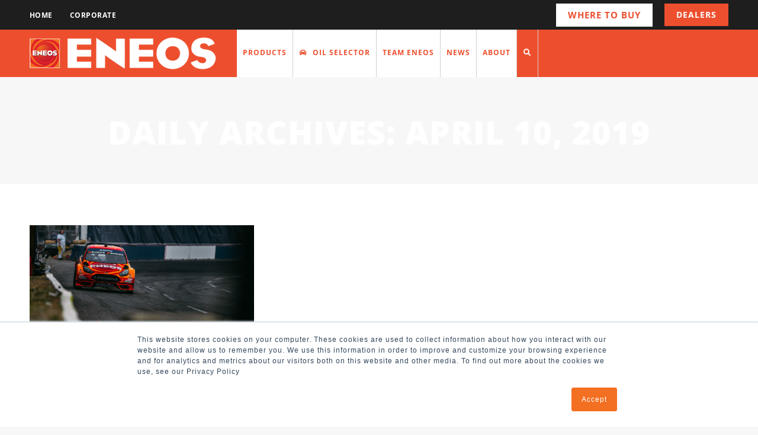

--- FILE ---
content_type: text/css
request_url: https://www.eneos.us/wp-content/themes/eneos/assets/css/styles.css?ver=2.0.17
body_size: 6377
content:
/* Google Font */
/*@import url('https://fonts.googleapis.com/css?family=Open+Sans:400,400i');*/
/* CSS Begins here */
/*
* IDENTIFIERS
********************************/
/* #ed4f2e */
/* #f36f21 */
/*
* +----------------------------+
* |          MIXINS            |
* +----------------------------+
*/
/*
* +----------------------------+
* |           GLOBAL           |
* +----------------------------+
*/
p {
  /* @include p(15px, 300, 0.5px, 30px, #797B79); */
}

h2 {
  color: #ed4f2e;
}

* {
  letter-spacing: 1px;
}

a[href] {
  color: #ed4f2e;
  text-decoration: none;
}
a[href]:hover {
  color: #f36f21;
}

.color-highlight {
  color: #ed4f2e;
}

.uvc-main-heading h2, .uvc-main-heading h3 {
  font-weight: 800 !important;
}

/* Page subtitles */
.fancy-header h2.fancy-subtitle {
  font-weight: bold;
}

/* Image hover color */
.rollover i {
  background-color: rgba(0, 0, 0, 0.2);
  background: rgba(0, 0, 0, 0.2);
}

hr {
  margin-top: 30px;
  margin-bottom: 30px;
}

ul.column-content {
  -webkit-column-count: 2;
  /* Chrome, Safari, Opera */
  -moz-column-count: 2;
  /* Firefox */
  column-count: 2;
  margin: 0;
}
ul.column-content li {
  list-style-type: none;
}

.separator-spacing {
  padding: 0 5px;
}

.nfTable {
  border-bottom: none !important;
  border-collapse: separate;
  margin-bottom: 35px !important;
}
.nfTable tr td {
  border-top: none;
}
.nfTable tr td.nfTableNameA {
  width: 50%;
  border-right: 1px solid #C8C8C8;
  padding-left: 20px;
}
.nfTable tr td.nfValueA {
  padding-left: 40px;
}
.nfTable tr:nth-child(even) {
  background-color: #F1F1F1;
}

.standout-content {
  color: #ffffff;
  text-shadow: 1px 1px #ed4f2e, 1px 0px #ed4f2e, -1px 1px #ed4f2e;
}

#main .sidebar .widget .custom-html-widget .product-search-link {
  color: #ed4f2e;
  font-size: 15px;
  font-weight: 700;
}
#main .sidebar .widget .custom-html-widget .product-search-link .product-search-text {
  display: inline-block;
  margin-left: .6em;
}

/*
* +---------------------------+
* |         MAIN MENU         |
* +---------------------------+
*/
/*.ubermenu-main .ubermenu-submenu .ubermenu-item-header.ubermenu-has-submenu-stack > .ubermenu-target {
    padding: 15px 70px;
}
*/
#menu-item-11239 .ubermenu-submenu.ubermenu-submenu-type-mega {
  padding: 20px 10px;
}

#menu-item-11241 .ubermenu-submenu.ubermenu-submenu-type-mega {
  padding: 15px;
}

a.ubermenu-target.ubermenu-target-with-image.ubermenu-item-layout-default.ubermenu-item-layout-image_only {
  padding: 15px 5px;
}

#menu-item-11239 span.ubermenu-target.ubermenu-item-layout-default.ubermenu-item-layout-text_only {
  padding: 15px 45px;
}

#menu-item-11239 .ubermenu-submenu .ubermenu-item-header.ubermenu-has-submenu-stack > .ubermenu-target {
  padding: 15px 45px;
}

#menu-item-11239 .ubermenu-submenu .ubermenu-item-header > .ubermenu-target {
  padding: 15px 45px;
}

.ubermenu .ubermenu-submenu-type-stack > .ubermenu-item-normal > .ubermenu-target {
  padding: 5px 45px;
}

.ubermenu .ubermenu-item.ubermenu-item-level-0 {
  border-right: 1px solid #d1d1d1;
}

/* VPF MENU */
/*.woo-vpf-field.woo-vpf-field-submit input[type="submit"] {
	float: right;
    margin: unset;
    width: 49%;
}

.woo-vpf-field.woo-vpf-field-submit a.woo-vpf-reset-search {
	background-color: #fdfdfd;
	border: 1px solid rgba(51, 51, 51, 0.12);
	-webkit-border-radius: 0;
	border-radius: 0;
	color: #2b2b2b;
	float: left;
	font-size: 14px;
	font-weight: 600;
    line-height: 38px;
    min-height: 38px;
    padding: 0 18px 0 18px;
    position: unset;
    text-align: center;
    text-transform: uppercase;
    width: 49%;
}

.woo-vpf-field select {
	background-image: url("data:image/svg+xml,<svg xmlns='http://www.w3.org/2000/svg' xmlns:xlink='http://www.w3.org/1999/xlink' fill='rgba(51,51,51,1)' x='0px' y='0px' width='8px' height='8px' viewBox='0 0 386.257 386.257' style='enable-background:new 0 0 386.257 386.257;' xml:space='preserve'><polygon points='0,96.879 193.129,289.379 386.257,96.879 '/></svg>");
	color: #2B2B2B;
	font-size: 14px;
	font-weight: 600;
	line-height: normal;
	text-transform: uppercase;
}
*/
#page .ubermenu .ubermenu-submenu .ubermenu-search input.ubermenu-search-input {
  padding-left: 15px;
  /*border: 1px solid rgba(51, 51, 51, 0.12);*/
}
#page .ubermenu .ubermenu-submenu .ubermenu-search input::placeholder {
  color: #2b2b2b;
  font-weight: 600;
  padding: 0;
}
#page .ubermenu .ubermenu-submenu .ubermenu-search .ubermenu-search-submit {
  color: #2b2b2b;
}

/*
* +----------------------------+
* |        GRAVITY FORM        |
* +----------------------------+
*/
.gform_wrapper li.hidden_label input {
  margin-top: 0;
}

#page input[type="text"],
#page input[type="search"],
#page input[type="tel"],
#page input[type="url"],
#page input[type="email"],
#page input[type="number"],
#page input[type="date"],
#page input[type="range"],
#page input[type="password"],
#page select {
  padding-left: 10px;
}
#page input[type="text"]::placeholder,
#page input[type="search"]::placeholder,
#page input[type="tel"]::placeholder,
#page input[type="url"]::placeholder,
#page input[type="email"]::placeholder,
#page input[type="number"]::placeholder,
#page input[type="date"]::placeholder,
#page input[type="range"]::placeholder,
#page input[type="password"]::placeholder,
#page select::placeholder {
  color: #8B8D94;
  padding-left: 0px;
}
#page textarea {
  padding-left: 10px;
}
#page textarea::placeholder {
  color: #8B8D94;
  padding-left: 0px;
}

.gform_wrapper .gfield_checkbox li input,
.gform_wrapper .gfield_checkbox li input[type=checkbox],
.gform_wrapper .gfield_radio li input[type=radio] {
  margin-top: 0px !important;
}

/*
* +----------------------------+
* |            HOME            |
* +----------------------------+
*/
.page-id-9 {
  /* The three images below the slider revolution */
  /* Flow Flow */
}
.page-id-9 .wpb_column.vc_column_container.vc_col-sm-4:nth-child(2), .page-id-9 .wpb_column.vc_column_container.vc_col-sm-1\/5:nth-child(2) {
  padding-left: 0;
}
.page-id-9 .wpb_column.vc_column_container.vc_col-sm-4:last-child, .page-id-9 .wpb_column.vc_column_container.vc_col-sm-1\/5:last-child {
  padding-right: 0;
}
.page-id-9 .wpb_column.vc_column_container.vc_col-sm-4:nth-child(3)
.page-id-9 .wpb_column.vc_column_container.vc_col-sm-1\/5:nth-child(3), .page-id-9 .wpb_column.vc_column_container.vc_col-sm-1\/5:nth-child(4), .page-id-9 .wpb_column.vc_column_container.vc_col-sm-1\/5:nth-child(5) {
  padding-left: 1px;
  padding-right: 1px;
}
.page-id-9 .picture-item__inner:hover:before {
  background: white;
}
.page-id-9 #ff-stream-1 .ff-filter:hover,
.page-id-9 #ff-stream-1 .ff-filter.ff-filter--active,
.page-id-9 #ff-stream-1 .ff-moderation-button,
.page-id-9 #ff-stream-1 .ff-loadmore-wrapper .ff-btn,
.page-id-9 #ff-stream-1 .ff-square:nth-child(1) {
  background-color: #ed4f2e;
}
.page-id-9 #ff-stream-1 .ff-filter-holder .ff-filter,
.page-id-9 #ff-stream-1 .ff-filter-holder:before,
.page-id-9 #ff-stream-1 .selectric,
.page-id-9 #ff-stream-1 .ff-filter-holder .selectric-ff-filters-select .selectric-items,
.page-id-9 #ff-stream-1 .ff-loadmore-wrapper .ff-btn:hover {
  background-color: #f36f21;
}
.page-id-9 .ff-stream {
  padding-top: 0px;
}
.page-id-9 .ff-loadmore-wrapper .ff-btn {
  font-weight: 600;
}

/*
* +----------------------------+
* |            PAGE            |
* +----------------------------+
*/
/*
* +----------------------------+
* |     ENEOS RACING SERIES    |
* +----------------------------+
*/
.page-id-31716 mark.count, .page-id-31737 mark.count {
  display: none;
}

/*
* +----------------------------+
* |            404             |
* +----------------------------+
*/
.error404 .page-title {
  background-color: #000000;
  background-size: cover;
  background-repeat: no-repeat;
  background-image: url(/wp-content/uploads/2018/10/error-404-pagenotfound-header.jpg);
  background-position: center center;
  padding-top: 0px;
  padding-bottom: 0px;
}

/*
* +----------------------------+
* |      SEMA OFFICIAL RULES   |
* +----------------------------+
*/
.page-id-11611 .wpb_wrapper ul {
  padding-left: 40px;
}

/*
* +----------------------------+
* |            SEARCH          |
* +----------------------------+
*/
.search.search-results .page-title,
.search.search-no-results .page-title {
  background-color: #000000;
  background-size: cover;
  background-repeat: no-repeat;
  background-image: url(/wp-content/uploads/2018/10/about-header.jpg);
  background-position: center center;
  padding-top: 0px;
  padding-bottom: 0px;
}
.search.search-results h2,
.search.search-no-results h2 {
  font: normal 800 30px/41px "Open Sans", Helvetica, Arial, Verdana, sans-serif;
}

/*
* ENEOS IMPORT DPS FLUID
********************************/
#page #main #content .custom-product-landing-page .breadcrumbs {
  color: #a2a5a6;
  font-size: 13px;
  line-height: 23px;
  margin-bottom: 15px;
}
#page #main #content .custom-product-landing-page .breadcrumbs a {
  color: #a2a5a6;
  font-size: 13px;
  line-height: 23px;
}
#page #main #content .custom-product-landing-page .breadcrumbs a:hover {
  color: #f36f21;
  text-decoration: none;
}
#page #main #content .custom-product-landing-page .product_meta .posted_in {
  color: #8d8d8d;
}
#page #main #content .custom-product-landing-page .product_meta .posted_in a {
  color: #8d8d8d;
  text-decoration: none;
}
#page #main #content .custom-product-landing-page .product_meta .posted_in:after {
  background-color: #8d8d8d;
}
#page #main #content .custom-product-landing-page .product_meta .sku_wrapper {
  color: #8d8d8d;
}
#page #main #content .custom-product-landing-page .single-share-box {
  margin-top: 15px;
}
#page #main #content .custom-product-landing-page .single-share-box .share-link-description {
  color: #000000;
  text-align: left;
}
#page #main #content .custom-product-landing-page .single-share-box .share-buttons {
  justify-content: left;
}
#page #main #content .custom-product-tabbed-content {
  border-top: 1px solid rgba(51, 51, 51, 0.12);
}
#page #main #content .custom-product-tabbed-content .wpb_tabs_nav li {
  padding-top: 20px;
}
#page #main #content .custom-product-tabbed-content .wpb_tabs_nav li a {
  color: #8D8D8D;
  font-size: 18px;
  font-weight: 600;
  line-height: 20px;
}
#page #main #content .custom-product-tabbed-content .wpb_tabs_nav li.ui-tabs-active a {
  color: #000000;
}
#page #main #content .custom-product-tabbed-content .wpb_tabs_nav li.ui-tabs-active:after {
  background: #f36f21;
  content: "";
  display: block !important;
  position: absolute;
  top: 0;
  left: 0;
  height: 3px;
  width: 100%;
  content: "";
}

/*
* +----------------------------+
* |            BLOG            |
* +----------------------------+
*/
.page-id-74 .page-title {
  background-color: #000000;
  background-size: cover;
  background-repeat: no-repeat;
  background-image: url(/wp-content/uploads/2018/10/blog-header.jpg);
  background-position: center center;
  padding-top: 0px;
  padding-bottom: 0px;
}
.page-id-74 .sidebar-content .widget-title {
  color: #ED4F2E;
  font-size: 16px;
  font-weight: bold;
  letter-spacing: 0.62px;
  line-height: 22px;
}
.page-id-74 div.blog-shortcode .css-grid-filter .filter-categories .show-all {
  text-transform: capitalize;
}
.page-id-74 div.blog-shortcode .css-grid-filter .filter-categories a {
  color: #000000;
  font-family: "Open Sans";
  font-size: 15px;
  font-weight: 600;
  letter-spacing: 0.58px;
  line-height: 27px;
  text-transform: initial;
}
.page-id-74 div.blog-shortcode .css-grid-filter .filter-categories a:hover {
  color: #f36f21;
}
.page-id-74 div.blog-shortcode .css-grid-filter .filter-categories a.act {
  background-color: #ed4f2e;
  color: #ffffff;
}
.page-id-74 div.blog-shortcode .css-grid-filter .filter-categories a.act:hover {
  background-color: #f36f21;
}
.page-id-74 div.blog-shortcode[class*="blog-masonry-shortcode-id-"] .dt-css-grid .wf-cell article .post-thumbnail-wrap .post-thumbnail .fancy-date a, .page-id-74 div.blog-shortcode[class*="blog-list-shortcode-id-"] .dt-css-grid .wf-cell article .post-thumbnail-wrap .post-thumbnail .fancy-date a {
  background-color: rgba(0, 0, 0, 0.75);
}
.page-id-74 div.blog-shortcode[class*="blog-masonry-shortcode-id-"] .dt-css-grid .wf-cell article .post-thumbnail-wrap .post-thumbnail .fancy-date a .entry-month, .page-id-74 div.blog-shortcode[class*="blog-list-shortcode-id-"] .dt-css-grid .wf-cell article .post-thumbnail-wrap .post-thumbnail .fancy-date a .entry-month {
  color: #ffffff;
  font-family: "Open Sans";
  font-size: 12px;
  font-weight: 700;
  letter-spacing: 0.46px;
  line-height: 17px;
  margin-top: 5px;
  margin-bottom: 5px;
  text-align: center;
}
.page-id-74 div.blog-shortcode[class*="blog-masonry-shortcode-id-"] .dt-css-grid .wf-cell article .post-thumbnail-wrap .post-thumbnail .fancy-date a .entry-month:after, .page-id-74 div.blog-shortcode[class*="blog-list-shortcode-id-"] .dt-css-grid .wf-cell article .post-thumbnail-wrap .post-thumbnail .fancy-date a .entry-month:after {
  bottom: -5px;
  height: 1px;
}
.page-id-74 div.blog-shortcode[class*="blog-masonry-shortcode-id-"] .dt-css-grid .wf-cell article .post-thumbnail-wrap .post-thumbnail .fancy-date a .entry-date, .page-id-74 div.blog-shortcode[class*="blog-list-shortcode-id-"] .dt-css-grid .wf-cell article .post-thumbnail-wrap .post-thumbnail .fancy-date a .entry-date {
  color: #ffffff;
  font-family: "Open Sans";
  font-size: 12px;
  font-weight: 700;
  letter-spacing: 0.46px;
  line-height: 17px;
  margin-top: 5px;
  margin-bottom: 5px;
  text-align: center;
}
.page-id-74 div.blog-shortcode[class*="blog-masonry-shortcode-id-"] .dt-css-grid .wf-cell article .post-thumbnail-wrap .post-thumbnail .fancy-date a .entry-date:after, .page-id-74 div.blog-shortcode[class*="blog-list-shortcode-id-"] .dt-css-grid .wf-cell article .post-thumbnail-wrap .post-thumbnail .fancy-date a .entry-date:after {
  bottom: -5px;
  height: 1px;
}
.page-id-74 div.blog-shortcode[class*="blog-masonry-shortcode-id-"] .dt-css-grid .wf-cell article .post-thumbnail-wrap .post-thumbnail .fancy-date a .entry-year, .page-id-74 div.blog-shortcode[class*="blog-list-shortcode-id-"] .dt-css-grid .wf-cell article .post-thumbnail-wrap .post-thumbnail .fancy-date a .entry-year {
  color: #ffffff;
  font-family: "Open Sans";
  font-size: 12px;
  font-weight: 700;
  letter-spacing: 0.46px;
  line-height: 17px;
  margin-top: 5px;
  margin-bottom: 5px;
  text-align: center;
}
.page-id-74 div.blog-shortcode[class*="blog-masonry-shortcode-id-"] .dt-css-grid .wf-cell article .post-thumbnail-wrap .post-thumbnail .fancy-date a:hover, .page-id-74 div.blog-shortcode[class*="blog-list-shortcode-id-"] .dt-css-grid .wf-cell article .post-thumbnail-wrap .post-thumbnail .fancy-date a:hover {
  background: #f36f21;
}
.page-id-74 div.blog-shortcode[class*="blog-masonry-shortcode-id-"] .dt-css-grid .wf-cell article .post-thumbnail-wrap .post-thumbnail .fancy-date a:hover .entry-month:after, .page-id-74 div.blog-shortcode[class*="blog-masonry-shortcode-id-"] .dt-css-grid .wf-cell article .post-thumbnail-wrap .post-thumbnail .fancy-date a:hover .entry-date:after, .page-id-74 div.blog-shortcode[class*="blog-list-shortcode-id-"] .dt-css-grid .wf-cell article .post-thumbnail-wrap .post-thumbnail .fancy-date a:hover .entry-month:after, .page-id-74 div.blog-shortcode[class*="blog-list-shortcode-id-"] .dt-css-grid .wf-cell article .post-thumbnail-wrap .post-thumbnail .fancy-date a:hover .entry-date:after {
  background-color: #ffffff;
}
.page-id-74 div.blog-shortcode[class*="blog-masonry-shortcode-id-"] .dt-css-grid .wf-cell article .post-thumbnail-wrap .post-thumbnail .fancy-categories a, .page-id-74 div.blog-shortcode[class*="blog-list-shortcode-id-"] .dt-css-grid .wf-cell article .post-thumbnail-wrap .post-thumbnail .fancy-categories a {
  background-color: rgba(0, 0, 0, 0.75);
  color: #ffffff;
  font-family: "Open Sans";
  font-size: 12px;
  font-weight: 600;
  letter-spacing: 0.46px;
  line-height: 17px;
  padding: 5px 10px;
}
.page-id-74 div.blog-shortcode[class*="blog-masonry-shortcode-id-"] .dt-css-grid .wf-cell article .post-thumbnail-wrap .post-thumbnail .fancy-categories a:hover, .page-id-74 div.blog-shortcode[class*="blog-list-shortcode-id-"] .dt-css-grid .wf-cell article .post-thumbnail-wrap .post-thumbnail .fancy-categories a:hover {
  background: #f36f21;
}
.page-id-74 div.blog-shortcode[class*="blog-masonry-shortcode-id-"] .dt-css-grid .wf-cell article .post-thumbnail-wrap .post-thumbnail .post-thumbnail-rollover, .page-id-74 div.blog-shortcode[class*="blog-list-shortcode-id-"] .dt-css-grid .wf-cell article .post-thumbnail-wrap .post-thumbnail .post-thumbnail-rollover {
  border: 1px solid #a7a8aa;
  border-bottom: none;
}
.page-id-74 div.blog-shortcode[class*="blog-masonry-shortcode-id-"] .dt-css-grid .wf-cell article .post-entry-content, .page-id-74 div.blog-shortcode[class*="blog-list-shortcode-id-"] .dt-css-grid .wf-cell article .post-entry-content {
  border: 1px solid #a7a8aa;
  height: 100%;
}
.page-id-74 div.blog-shortcode[class*="blog-masonry-shortcode-id-"] .dt-css-grid .wf-cell article .post-entry-content .entry-title a, .page-id-74 div.blog-shortcode[class*="blog-list-shortcode-id-"] .dt-css-grid .wf-cell article .post-entry-content .entry-title a {
  color: #ed4f2e;
  font-family: "Open Sans";
  font-size: 22px;
  font-weight: 700;
  letter-spacing: 0.85px;
  line-height: 28px;
}
.page-id-74 div.blog-shortcode[class*="blog-masonry-shortcode-id-"] .dt-css-grid .wf-cell article .post-entry-content .entry-title a:hover, .page-id-74 div.blog-shortcode[class*="blog-list-shortcode-id-"] .dt-css-grid .wf-cell article .post-entry-content .entry-title a:hover {
  color: #f36f21;
}
.page-id-74 div.blog-shortcode[class*="blog-masonry-shortcode-id-"] .dt-css-grid .wf-cell article .post-entry-content .entry-meta a.author, .page-id-74 div.blog-shortcode[class*="blog-list-shortcode-id-"] .dt-css-grid .wf-cell article .post-entry-content .entry-meta a.author {
  color: #ababab;
  font-family: "Open Sans";
  font-size: 13px;
  font-weight: 600;
  letter-spacing: 0.5px;
  line-height: 18px;
}
.page-id-74 div.blog-shortcode[class*="blog-masonry-shortcode-id-"] .dt-css-grid .wf-cell article .post-entry-content .entry-meta a.author:hover, .page-id-74 div.blog-shortcode[class*="blog-list-shortcode-id-"] .dt-css-grid .wf-cell article .post-entry-content .entry-meta a.author:hover {
  color: #f36f21;
  text-decoration: none;
}
.page-id-74 div.blog-shortcode[class*="blog-masonry-shortcode-id-"] .dt-css-grid .wf-cell article .post-entry-content .entry-meta a.author .fn, .page-id-74 div.blog-shortcode[class*="blog-list-shortcode-id-"] .dt-css-grid .wf-cell article .post-entry-content .entry-meta a.author .fn {
  color: #ababab;
  font-family: "Open Sans";
  font-size: 13px;
  font-weight: 600;
  letter-spacing: 0.5px;
  line-height: 18px;
}
.page-id-74 div.blog-shortcode[class*="blog-masonry-shortcode-id-"] .dt-css-grid .wf-cell article .post-entry-content .entry-meta a.author .fn:hover, .page-id-74 div.blog-shortcode[class*="blog-list-shortcode-id-"] .dt-css-grid .wf-cell article .post-entry-content .entry-meta a.author .fn:hover {
  color: #f36f21;
  text-decoration: none;
}
.page-id-74 div.blog-shortcode[class*="blog-masonry-shortcode-id-"] .dt-css-grid .wf-cell article .post-entry-content .entry-meta a.data-link .entry-date, .page-id-74 div.blog-shortcode[class*="blog-list-shortcode-id-"] .dt-css-grid .wf-cell article .post-entry-content .entry-meta a.data-link .entry-date {
  color: #ababab;
  font-family: "Open Sans";
  font-size: 13px;
  font-weight: 600;
  letter-spacing: 0.5px;
  line-height: 18px;
}
.page-id-74 div.blog-shortcode[class*="blog-masonry-shortcode-id-"] .dt-css-grid .wf-cell article .post-entry-content .entry-meta a.data-link:hover .entry-date, .page-id-74 div.blog-shortcode[class*="blog-list-shortcode-id-"] .dt-css-grid .wf-cell article .post-entry-content .entry-meta a.data-link:hover .entry-date {
  color: #f36f21;
  text-decoration: none;
}
.page-id-74 div.blog-shortcode[class*="blog-masonry-shortcode-id-"] .dt-css-grid .wf-cell article .post-entry-content .entry-excerpt p, .page-id-74 div.blog-shortcode[class*="blog-list-shortcode-id-"] .dt-css-grid .wf-cell article .post-entry-content .entry-excerpt p {
  color: #000000;
  font-family: "Open Sans";
  font-size: 15px;
  letter-spacing: 0.58px;
  line-height: 28px;
}
.page-id-74 div.blog-shortcode[class*="blog-masonry-shortcode-id-"] .dt-css-grid .wf-cell article .post-entry-content .details-type-btn, .page-id-74 div.blog-shortcode[class*="blog-list-shortcode-id-"] .dt-css-grid .wf-cell article .post-entry-content .details-type-btn {
  background-color: #ed4f2e;
  color: #ffffff;
  font-weight: 600;
  font-size: 12px;
  font-weight: 600;
  letter-spacing: 0.46px;
  line-height: 17px;
  padding: 10px 15px;
  text-transform: capitalize;
}
.page-id-74 div.blog-shortcode[class*="blog-masonry-shortcode-id-"] .dt-css-grid .wf-cell article .post-entry-content .details-type-btn:hover, .page-id-74 div.blog-shortcode[class*="blog-list-shortcode-id-"] .dt-css-grid .wf-cell article .post-entry-content .details-type-btn:hover {
  background-color: #f36f21;
}
.page-id-74 div.blog-shortcode[class*="blog-masonry-shortcode-id-"] .paginator .nav-prev:hover i:before, .page-id-74 div.blog-shortcode[class*="blog-list-shortcode-id-"] .paginator .nav-prev:hover i:before {
  color: #ed4f2e;
}
.page-id-74 div.blog-shortcode[class*="blog-masonry-shortcode-id-"] .paginator .page-numbers, .page-id-74 div.blog-shortcode[class*="blog-list-shortcode-id-"] .paginator .page-numbers {
  color: #000000;
  font-family: "Open Sans";
  font-size: 15px;
  font-weight: 600;
  line-height: 20px;
}
.page-id-74 div.blog-shortcode[class*="blog-masonry-shortcode-id-"] .paginator .page-numbers.act, .page-id-74 div.blog-shortcode[class*="blog-list-shortcode-id-"] .paginator .page-numbers.act {
  color: #000000;
}
.page-id-74 div.blog-shortcode[class*="blog-masonry-shortcode-id-"] .paginator .page-numbers.act:after, .page-id-74 div.blog-shortcode[class*="blog-list-shortcode-id-"] .paginator .page-numbers.act:after {
  background-color: #ed4f2e;
}
.page-id-74 div.blog-shortcode[class*="blog-masonry-shortcode-id-"] .paginator .page-numbers.act:hover, .page-id-74 div.blog-shortcode[class*="blog-list-shortcode-id-"] .paginator .page-numbers.act:hover {
  color: #f36f21;
}
.page-id-74 div.blog-shortcode[class*="blog-masonry-shortcode-id-"] .paginator .page-numbers.act:hover:after, .page-id-74 div.blog-shortcode[class*="blog-list-shortcode-id-"] .paginator .page-numbers.act:hover:after {
  background-color: #f36f21;
}
.page-id-74 div.blog-shortcode[class*="blog-masonry-shortcode-id-"] .paginator .page-numbers:hover, .page-id-74 div.blog-shortcode[class*="blog-list-shortcode-id-"] .paginator .page-numbers:hover {
  color: #f36f21;
}
.page-id-74 div.blog-shortcode[class*="blog-masonry-shortcode-id-"] .paginator .page-numbers:hover:after, .page-id-74 div.blog-shortcode[class*="blog-list-shortcode-id-"] .paginator .page-numbers:hover:after {
  background-color: #f36f21;
}
.page-id-74 div.blog-shortcode[class*="blog-masonry-shortcode-id-"] .paginator .dots, .page-id-74 div.blog-shortcode[class*="blog-list-shortcode-id-"] .paginator .dots {
  color: #000000;
}
.page-id-74 div.blog-shortcode[class*="blog-masonry-shortcode-id-"] .paginator .dots:after, .page-id-74 div.blog-shortcode[class*="blog-list-shortcode-id-"] .paginator .dots:after {
  background-color: #ed4f2e;
}
.page-id-74 div.blog-shortcode[class*="blog-masonry-shortcode-id-"] .paginator .dots:hover, .page-id-74 div.blog-shortcode[class*="blog-list-shortcode-id-"] .paginator .dots:hover {
  color: #f36f21;
}
.page-id-74 div.blog-shortcode[class*="blog-masonry-shortcode-id-"] .paginator .dots:hover:after, .page-id-74 div.blog-shortcode[class*="blog-list-shortcode-id-"] .paginator .dots:hover:after {
  background-color: #f36f21;
}
.page-id-74 div.blog-shortcode[class*="blog-masonry-shortcode-id-"] .paginator .nav-next:hover i:before, .page-id-74 div.blog-shortcode[class*="blog-list-shortcode-id-"] .paginator .nav-next:hover i:before {
  color: #ed4f2e;
}

/*
* +----------------------------+
* |         INNER BLOG         |
* +----------------------------+
*/
body[class*="postid-"].post-template-default .page-title.solid-bg {
  background-color: rgba(30, 30, 30, 0.31);
}

/*
* +----------------------------+
* |        PRIVACY POLICY      |
* +----------------------------+
*/
.wpb_content_element .wpb_accordion_header > a span {
  color: #000000;
  font-size: 20px;
}

/*
* +----------------------------+
* |        WHERE TO BUY        |
* +----------------------------+
*/
#page .modal-body {
  padding: 0;
  /*div#store_locator_result_list::-webkit-scrollbar {
      display: none;
  }*/
  /*@media screen and (min-width: 1050px) {
  	a {
  		&.store_locator_call_now  {
  			pointer-events: none;
  		}
  	}			
  }*/
}
#page .modal-body .store_locator_sidebar {
  padding-top: 20px;
  padding-left: 50px;
  /*padding-right: 30px;*/
}
#page .modal-body > .store-locator-row {
  display: flex;
}
#page .modal-body #store_locator_map {
  height: 100% !important;
}
#page .modal-body .store_modal_title {
  text-transform: uppercase;
  /*padding-bottom: 40px;*/
  line-height: 55px;
}
#page .modal-body .store-locator-label-success {
  background-color: #ed4f2e;
}
#page .modal-body #store_locator_get_my_position {
  color: #673918;
  font-family: "Open Sans";
  font-size: 14px;
  line-height: 27px;
}
#page .modal-body .store-locator-row .store_locator_filter .store_locator_filter_open_close {
  display: none;
}
#page .modal-body .store-locator-row .store_locator_filter .store_locator_filter_content .single_filter .store_locator_filter_categories {
  display: none;
}
#page .modal-body .store_locator_result_list_box .store_locator_result_list_item .store-locator-row .store_locator_details {
  text-transform: uppercase;
}
#page .modal-body h3.store_locator_name {
  color: #000000;
  font-family: "Open Sans";
  font-size: 22px;
  font-weight: bold;
  line-height: 31px;
  text-transform: uppercase;
}
#page .modal-body .store_locator_street,
#page .modal-body .store_locator_zip,
#page .modal-body .store_locator_city,
#page .modal-body .store_locator_region,
#page .modal-body .store_locator_country {
  color: #000000;
  font-family: "Open Sans";
  font-size: 16px;
  line-height: 27px;
}
#page .modal-body .store_locator_street {
  text-transform: capitalize;
}
#page .modal-body .store_locator_contact {
  margin-top: 10px;
}
#page .modal-body .store_locator_contact .store_locator_tel {
  background-color: transparent;
  color: #ed4f2e;
  font-size: 13px;
  font-weight: bold;
  line-height: 18px;
}
#page .modal-body .store_locator_actions {
  padding-bottom: 15px;
}
#page .modal-body a.store_locator_get_direction,
#page .modal-body a.store_locator_visit_website,
#page .modal-body a.store_locator_call_now {
  background-color: transparent;
  color: #ed4f2e;
  font-size: 13px;
  font-weight: bold;
  line-height: 18px;
  padding-left: 0;
}
#page .modal-body a.store_locator_get_direction:hover,
#page .modal-body a.store_locator_visit_website:hover,
#page .modal-body a.store_locator_call_now:hover {
  background: transparent;
  color: #f36f21;
}
#page .modal-body a.store_locator_get_direction .fa, #page .modal-body a.store_locator_get_direction .far,
#page .modal-body a.store_locator_visit_website .fa,
#page .modal-body a.store_locator_visit_website .far,
#page .modal-body a.store_locator_call_now .fa,
#page .modal-body a.store_locator_call_now .far {
  color: #ed4f2e;
  font-weight: 900;
}
#page .modal-body a.store_locator_get_direction .fa:hover, #page .modal-body a.store_locator_get_direction .far:hover,
#page .modal-body a.store_locator_visit_website .fa:hover,
#page .modal-body a.store_locator_visit_website .far:hover,
#page .modal-body a.store_locator_call_now .fa:hover,
#page .modal-body a.store_locator_call_now .far:hover {
  color: #f36f21;
}
#page .modal-body a.store_locator_call_now {
  padding-left: 30px;
}
#page .modal-body .fa-compass:before {
  content: "\f279";
}
#page .modal-body .store_locator_infowindow a.button {
  padding: 0px;
  padding-right: 10px;
}
#page .modal-body .store_locator_infowindow .fa.fa-chevron-right {
  display: none;
}

/* Where to buy subpages */
.hide-content {
  display: none;
}

/*
* +----------------------------+
* |   INNER MOTORSPORTS PAGES  |
* +----------------------------+
*/
.gallery-shortcode .dt-css-grid {
  background-color: #ed4f2e;
  padding: 8px;
  margin-bottom: 50px;
}
.gallery-shortcode .button-load-more {
  text-transform: uppercase;
  background-color: #ed4f2e;
  border-color: #ed4f2e !important;
}
.gallery-shortcode .button-load-more:hover {
  background-color: #f36f21;
  border-color: #f36f21 !important;
}

/*
* +----------------------------+
* |          PRODUCTS          |
* +----------------------------+
*/
.woocommerce-page .wf-cell .entry-title {
  font-size: 30px;
  font-weight: 800;
  line-height: 41px;
}
.woocommerce-page .wf-cell:nth-child(n+4) {
  /*top: 443px !important;*/
}

/*
* +----------------------------+
* |     INDIVIDUAL PRODUCT     |
* +----------------------------+
*/
/* Title */
h1.product_title.entry-title {
  color: #ed4f2e;
  font-family: "Open Sans";
  font-size: 40px;
  font-weight: 800;
  line-height: 55px;
  margin-bottom: 15px !important;
}

/* Metadata */
.product .woocommerce-product-details__short-description .breadcrumbs li {
  text-transform: uppercase;
}
.product .woocommerce-product-details__short-description .breadcrumbs li a {
  text-decoration: none;
  text-transform: uppercase;
}
.product .product_meta .posted_in {
  color: #8d8d8d;
}
.product .product_meta .posted_in:after {
  background-color: #8d8d8d;
}
.product .product_meta .posted_in a {
  color: #8d8d8d;
  text-decoration: none;
}
.product .product_meta .sku_wrapper {
  color: #8d8d8d;
}
.product .product_meta .tagged_as {
  color: #8d8d8d;
}
.product .product_meta .tagged_as a {
  color: #8d8d8d;
}
.product .product_meta .tagged_as a:hover {
  color: #8d8d8d;
}
.product .share-link-description {
  color: #000000;
}
.product .woocommerce-product-details__short-description .ubtn-ctn-left {
  margin-bottom: 0;
}
.product .woocommerce-product-details__short-description a.ubtn-link .ubtn {
  margin-top: 20px;
}
.product .woocommerce-tabs .tabs li a {
  color: #8D8D8D;
  font-size: 18px;
  font-weight: 600;
  line-height: 20px;
}
.product .woocommerce-tabs .tabs li.active > a {
  color: #000000;
  font-size: 18px;
  font-weight: 600;
  line-height: 20px;
}

/*
* +----------------------------+
* |         CONTACT US         |
* +----------------------------+
*/
#input_1_8.large.gfield_select {
  margin-top: 8px;
}

/*
* +----------------------------+
* |           FOOTER           |
* +----------------------------+
*/
.footer #media_image-2 img {
  border: 2px solid #ffffff;
}
.footer .footer-headers {
  font-size: 14px;
  letter-spacing: 0.54px;
  line-height: 27px;
}
.footer .enable-bold.custom-menu a, .footer .footer-headers {
  font-weight: 600;
}
.footer .footer-copy {
  font-size: 14px;
  letter-spacing: 0.54px;
  line-height: 25px;
  margin-bottom: 15px;
}
.footer .footer-copy .ubtn-ctn-left {
  margin-bottom: 15px;
}
.footer .footer-copy .ubtn-ctn-left a:hover button {
  background-color: #f36f21 !important;
  color: #ffffff !important;
}
.footer .dt-shortcode-soc-icons a[title="Facebook"] {
  min-width: 16px !important;
}
.footer span.footer-menu-text {
  display: inline-block;
}
.footer span.footer-menu-text:hover:before {
  width: 100%;
}
.footer span.footer-menu-text:before {
  position: relative;
  display: block;
  top: 25px;
  left: 0px;
  bottom: 0;
  width: 0;
  height: 1px;
  content: "";
  -webkit-transition: width .4s ease;
  transition: width .4s ease;
}
.footer span.footer-menu-text:before {
  background-color: #ffffff;
}
.footer .ubtn-small {
  font-size: 13px;
  line-height: 18px;
}

/*
* +----------------------------+
* |         BOTTOM BAR         |
* +----------------------------+
*/
#bottom-bar {
  font-size: 12px;
  line-height: 27px;
}

@media screen and (max-width: 1050px) {
  /* Where To Buy */
  #page .modal-body a.store_locator_call_now {
    padding-left: 18px;
  }
}
@media screen and (max-width: 1024px) {
  /* Main Menu  */
  .ubermenu-horizontal.ubermenu-items-align-flex .ubermenu-nav {
    display: block;
  }

  .ubermenu .ubermenu-item.ubermenu-item-level-0 {
    border: none;
    display: block;
  }

  .ubermenu-main .ubermenu-submenu.ubermenu-submenu-drop {
    width: 100%;
  }

  .ubermenu .ubermenu-submenu.ubermenu-submenu-id-11241 {
    width: auto;
    min-width: auto;
  }

  .ubermenu.ubermenu-disable-submenu-scroll .ubermenu-active > .ubermenu-submenu.ubermenu-submenu-type-mega {
    width: 100%;
    min-width: 100%;
    max-width: 100%;
    top: auto;
    left: 0 !important;
  }

  .ubermenu .ubermenu-nav .ubermenu-column-1-4 {
    width: 100%;
  }
}
@media screen and (max-width: 970px) {
  .page-id-9 {
    /* Flow Flow */
  }
  .page-id-9 .flow-flow-instagram-feed .vc_column_container > .vc_column-inner {
    padding-left: 0 !important;
    padding-right: 0 !important;
  }
  .page-id-9 #slide-1-layer-1.tp-caption span {
    z-index: 5 !important;
    white-space: nowrap !important;
    letter-spacing: 0px !important;
    text-transform: uppercase !important;
    visibility: inherit !important;
    transition: none 0s ease 0s !important;
    text-align: inherit !important;
    line-height: 31px !important;
    border-width: 0px !important;
    margin: 0px !important;
    padding: 0px !important;
    font-weight: 800 !important;
    font-size: 31px !important;
    min-height: 0px !important;
    min-width: 0px !important;
    max-height: none !important;
    max-width: none !important;
    opacity: 1 !important;
    transform: matrix3d(1, 0, 0, 0, 0, 1, 0, 0, 0, 0, 1, 0, 0, 0, 0, 1) !important;
    transform-origin: 50% 50% 0px !important;
  }
  .page-id-9 #slide-4-layer-1.tp-caption span {
    z-index: 5 !important;
    white-space: nowrap !important;
    font-size: 41px !important;
    line-height: 38px !important;
    font-weight: 800 !important;
    letter-spacing: 0px !important;
    font-family: "Open Sans" !important;
    text-transform: uppercase !important;
    visibility: inherit !important;
    transition: none 0s ease 0s !important;
    text-align: inherit !important;
    border-width: 0px !important;
    margin: 0px !important;
    padding: 0px !important;
    min-height: 0px !important;
    min-width: 0px !important;
    max-height: none !important;
    max-width: none !important;
    opacity: 1 !important;
    transform: matrix3d(1, 0, 0, 0, 0, 1, 0, 0, 0, 0, 1, 0, 0, 0, 0, 1) !important;
    transform-origin: 50% 50% 0px !important;
  }
  .page-id-9 #slide-3-layer-1.tp-caption span {
    z-index: 5 !important;
    white-space: nowrap !important;
    font-size: 41px !important;
    line-height: 38px !important;
    letter-spacing: 0px !important;
    text-transform: uppercase !important;
    visibility: inherit !important;
    transition: none 0s ease 0s !important;
    text-align: inherit !important;
    border-width: 0px !important;
    margin: 0px !important;
    padding: 0px !important;
    font-weight: 800 !important;
    min-height: 0px !important;
    min-width: 0px !important;
    max-height: none !important;
    max-width: none !important;
    opacity: 1 !important;
    transform: matrix3d(1, 0, 0, 0, 0, 1, 0, 0, 0, 0, 1, 0, 0, 0, 0, 1) !important;
    transform-origin: 50% 50% 0px !important;
  }

  .mobile-alignment {
    display: block;
    float: none;
    margin: 0 auto;
    margin-bottom: 35px !important;
  }
}
@media screen and (max-width: 768px) {
  .fancy-header .wf-wrap {
    min-height: 130px !important;
  }

  /*
  * ENEOS IMPORT DPS FLUID
  ********************************/
  #page #main #content .custom-product-landing-page {
    /**/
  }
  #page #main #content .custom-product-tabbed-content {
    border-top: 1px solid rgba(51, 51, 51, 0.12);
  }
  #page #main #content .custom-product-tabbed-content .wpb_tabs_nav li {
    float: none;
    padding-top: 20px;
  }
  #page #main #content .custom-product-tabbed-content .wpb_tabs_nav li a {
    color: #8D8D8D;
    font-size: 18px;
    font-weight: 600;
    line-height: 20px;
  }
  #page #main #content .custom-product-tabbed-content .wpb_tabs_nav li.ui-tabs-active a {
    color: #000000;
  }
  #page #main #content .custom-product-tabbed-content .wpb_tabs_nav li.ui-tabs-active:after {
    display: none !important;
  }

  .footer .wf-wrap .wf-container-footer .wf-container {
    text-align: center;
  }
  .footer .wf-wrap .wf-container-footer .wf-container .ubtn-ctn-left {
    text-align: center;
  }
}
@media screen and (max-width: 767px) {
  .page-id-9 {
    /* Second row three images */
    /*.wpb_single_image.vc_align_left {
    	text-align: center;
    }*/
    /* The three images below the slider revolution */
  }
  .page-id-9 .wpb_column.vc_column_container.vc_col-sm-4:nth-child(2), .page-id-9 .wpb_column.vc_column_container.vc_col-sm-1\/5:nth-child(2) {
    padding-left: 2px;
    padding-bottom: 1px;
  }
  .page-id-9 .wpb_column.vc_column_container.vc_col-sm-4:last-child, .page-id-9 .wpb_column.vc_column_container.vc_col-sm-1\/5:last-child {
    padding-right: 2px;
    padding-top: 1px;
  }
  .page-id-9 .wpb_column.vc_column_container.vc_col-sm-4:nth-child(3)
  .page-id-9 .wpb_column.vc_column_container.vc_col-sm-1\/5:nth-child(3), .page-id-9 .wpb_column.vc_column_container.vc_col-sm-1\/5:nth-child(4), .page-id-9 .wpb_column.vc_column_container.vc_col-sm-1\/5:nth-child(5) {
    padding-left: 2px;
    padding-right: 2px;
  }

  /* Border right on mobile menu */
  .ubermenu .ubermenu-item.ubermenu-item-level-0 {
    border: none;
  }

  /* Small Buttons */
  .ubtn-link.ult-adjust-bottom-margin.ubtn-left.ubtn-small {
    padding-left: 0px;
  }

  /* Header Titles */
  header .wf-wrap {
    padding: 0 10px;
  }

  /* Motorsports Page */
  .page-id-72 .vc_col-sm-6.vc_column-inner {
    padding-left: 0 !important;
    padding-right: 0 !important;
  }
}
@media only screen and (max-width: 420px) {
  /* Privacy Policy */
  .wpb_content_element .wpb_accordion_header > a span {
    font-size: 15px;
  }
}
.careers-content h3 {
  font-size: 22px;
}
.careers-content .career-item {
  margin-bottom: 20px;
  padding-bottom: 20px;
  border-bottom: 1px solid #ddd;
}
.careers-content .career-item h4 {
  font-size: 16px;
}

ul.eneos-online-retails-nav {
  font-size: 0;
  line-height: 0;
  list-style: none;
  margin: 20px 0;
  padding: 15px;
  background: #ebebeb;
}
ul.eneos-online-retails-nav li {
  position: relative;
  display: inline-block;
  text-transform: uppercase;
  margin-right: 15px;
  padding-right: 15px;
}
ul.eneos-online-retails-nav li a {
  font-size: 16px;
  line-height: 30px;
}
ul.eneos-online-retails-nav li span {
  font-size: 20px;
  line-height: 30px;
  font-weight: 700;
}
ul.eneos-online-retails-nav li:after {
  content: '';
  display: block;
  position: absolute;
  border-right: 1px solid #808080;
  height: 16px;
  width: 1px;
  top: 50%;
  right: 0;
  margin-top: -8px;
}
ul.eneos-online-retails-nav li:last-child {
  margin-right: 0;
  padding-right: 0;
}
ul.eneos-online-retails-nav li:last-child:after {
  display: none;
}

.eneos-online-retailers-wrapper {
  display: flex;
  flex-direction: row;
  flex-wrap: wrap;
  margin-left: -15px;
  margin-right: -15px;
}
.eneos-online-retailers-wrapper .no-results {
  font-size: 16px;
  font-weight: 600;
  padding: 0 15px;
}
.eneos-online-retailers-wrapper .eneos-online-retailer {
  width: calc(100%/3);
  margin-bottom: 20px !important;
}
@media (min-width: 768px) and (max-width: 1019px) {
  .eneos-online-retailers-wrapper .eneos-online-retailer {
    width: 50%;
  }
}
@media (max-width: 767px) {
  .eneos-online-retailers-wrapper .eneos-online-retailer {
    width: 100%;
  }
}

.eneos-online-retailer {
  font-size: 16px;
  line-height: 1.6;
}
.eneos-online-retailer h4 {
  color: #333333;
  font-size: 20px;
  line-height: 1.5;
  margin-bottom: 0;
  font-weight: 700;
}
.eneos-online-retailer a {
  display: block;
}
.eneos-online-retailer a.eneos-online-retailer-link-phone {
  font-size: 14px;
  color: #333;
  text-decoration: none;
}

.eneos-online-retailer-inner {
  padding: 0 15px;
}

.store-locator-label.service-centerinstaller, .store-locator-label.retail-shop {
  display: inline-block;
  background: transparent !important;
  color: #ed4f2e !important;
  padding: 0;
  margin-bottom: 8px;
  margin-right: 8px;
  font-size: 12px;
}
.store-locator-label.service-centerinstaller:before, .store-locator-label.retail-shop:before {
  font-family: 'Font Awesome 5 Free';
  padding-right: 4px;
}
.store-locator-label.service-centerinstaller:last-child, .store-locator-label.retail-shop:last-child {
  margin-right: 0;
}
.store-locator-label.service-centerinstaller:before {
  content: '\f7d9';
}
.store-locator-label.retail-shop:before {
  content: '\f54f';
}

.store-locator-category-filter {
  display: flex;
  justify-content: space-evenly;
}
.store-locator-category-filter a {
  padding: 0 10px;
  margin: 10px auto;
  line-height: 1.5;
}
.store-locator-category-filter a i {
  display: block;
  font-size: 24px;
  margin-bottom: 8px;
}
.store-locator-category-filter .category-active {
  color: var(--the7-base-color);
  text-decoration: none;
}
.store-locator-category-filter .category-active .store_locator_category_filter_image_name {
  font-weight: 700;
}

.store_locator_details .store_locator_badges {
  margin-top: 10px;
}
.store_locator_details .store_locator_badges .store-locator-label {
  margin-bottom: 0;
}


--- FILE ---
content_type: application/javascript
request_url: https://www.eneos.us/wp-content/cache/min/1/wp-content/plugins/eneos-product-search-oats/fetch-oats-script.js?ver=1766486356
body_size: 331
content:
(function($){var parent;$(document).ready(function(){parent=$('.searchExplore');$("select",parent).each(function(){$(this).val($(this).find('option[selected]').val())});$('.select-year',parent).prop('selected',function(){return this.defaultSelected});$('.btn',parent).prop('disabled','disabled');parent.on('change','.select-year',function(){showMake(this)}).on('change','.select-make',function(){showModel(this)}).on('change','.select-model',function(){showEngine(this)}).on('change','.select-engine',function(){toggleButton(this)})});function toggleButton(sel){var selected=$(sel).val()||'';parent.find('.select-engine').not(sel).val(selected);parent.find('.btn').prop('disabled',selected.length>0?'':'disabled ')}
function showMake(sel){var selected=$(sel).val()||'';parent.find('.select-year').not(sel).val(selected);$('.output1',parent).html('<select name="select-model"><option value="">Loading</option></select>');$('.output2',parent).html('<select name="select-model"><option value=""> - </option></select>');$('.output3',parent).html('<select name="select-engine"><option value=""> - </option></select>');if(selected.length>0){window.oats_loaded=!1;var timesRun=0;var dots="";var dot_iteration=setInterval(function(){if(window.oats_loaded){clearInterval(dot_iteration);return}
if(timesRun==3){dots="";timesRun=0}else{dots+="."}
$('.output1',parent).html('<select name="select-make"><option value="">Loading'+dots+'</option></select>');timesRun+=1},700);$.ajax({type:"POST",url:ajax_object.ajax_url,data:{'action':'eneos_fetch_oats','oats_uri':selected},cache:!1,beforeSend:function(){},success:function(html){window.oats_loaded=!0;toggleButton();parent.find(".output1").html(html)}})}else{$('.output1',parent).html('<select name="select-model"><option value=""> - </option></select>')}}
function showModel(sel){var selected=$(sel).val()||'';parent.find('.select-make').not(sel).val(selected);$('.output2',parent).html('<select name="select-model"><option value="">Loading</option></select>');$('.output3',parent).html('<select name="select-engine"><option value=""> - </option></select>');window.oats_loaded=!1;var timesRun=0;var dots="";var dot_iteration=setInterval(function(){if(window.oats_loaded){clearInterval(dot_iteration);return}
if(timesRun==3){dots="";timesRun=0}else{dots+="."}
$('.output2',parent).html('<select name="select-model"><option value="">Loading'+dots+'</option></select>');timesRun+=1},700);if(selected.length>0){$.ajax({type:"POST",url:ajax_object.ajax_url,data:{'action':'eneos_fetch_oats','oats_uri':selected},cache:!1,beforeSend:function(){},success:function(html){window.oats_loaded=!0;toggleButton();parent.find(".output2").html(html)}})}else{$('.output2',parent).html('<select name="select-model"><option value=""> - </option></select>')}}
function showEngine(sel){var selected=$(sel).val()||'';parent.find('.select-model').not(sel).val(selected);$('.output3',parent).html('<select name="select-engine"><option value="">Loading</option></select>');window.oats_loaded=!1;var timesRun=0;var dots="";var dot_iteration=setInterval(function(){if(window.oats_loaded){clearInterval(dot_iteration);return}
if(timesRun==3){dots="";timesRun=0}else{dots+="."}
$('.output3',parent).html('<select name="select-model"><option value="">Loading'+dots+'</option></select>');timesRun+=1},700);if(selected.length>0){$.ajax({type:"POST",url:ajax_object.ajax_url,data:{'action':'eneos_fetch_oats','oats_uri':selected},cache:!1,beforeSend:function(){},success:function(html){window.oats_loaded=!0;toggleButton();parent.find(".output3").html(html)}})}else{$('.output3',parent).html('<select name="select-engine"><option value="">Loading</option></select>')}}})(jQuery)

--- FILE ---
content_type: application/javascript
request_url: https://www.eneos.us/wp-content/cache/min/1/wp-content/themes/eneos/assets/js/main.js?ver=1766486357
body_size: 73
content:
(function($){$(document).ready(function(){$(".fa").delay(3000).queue(function(next){$(".fa-compass").attr("class","far fa-map");$(".store_locator_get_direction").attr("class","store_locator_get_direction");$(".store_locator_call_now").attr("class","store_locator_call_now");next();$(this).dequeue()})
function test(){$(".store_locator_tel").each(function(){var text=$(this).html();text=text.replace(": "," ");$(this).html(text)});console.log("what");window.setTimeout(test,9000)};$('.cta-evt').each(function(){$(this).attr('data-vars-ga-category','outbound-cta').removeClass('cta-evt')})});$(window).load(function(){var links=document.getElementsByClassName("store_locator_street");for(var i=0;i<links.length;i++){links[i].innerHTML=links[i].innerHTML.toLowerCase()}})})(jQuery);function btnClk(label){if(typeof ga!=='function')
return;ga('send',{hitType:'event',eventCategory:'ButtonAction',eventAction:'Click',eventLabel:label})}